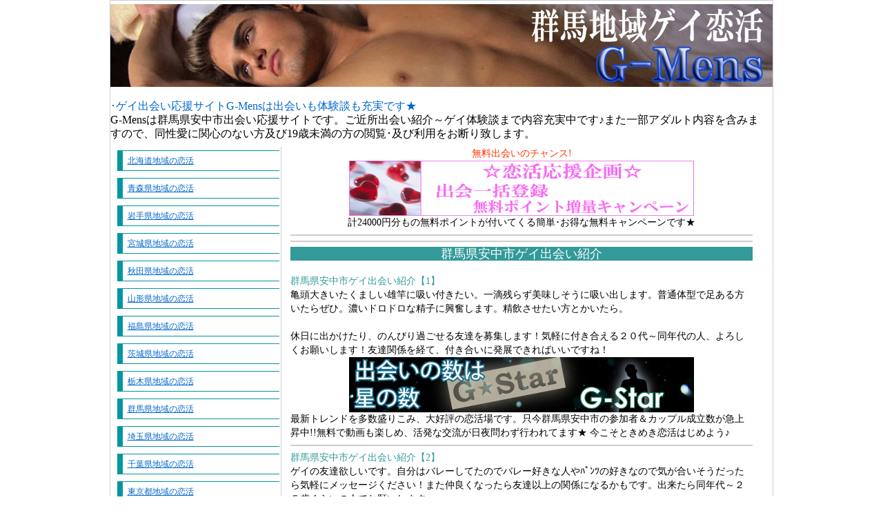

--- FILE ---
content_type: text/html
request_url: http://gayarea.xii.jp/gunma/178.php
body_size: 18291
content:
<!DOCTYPE html PUBLIC "-//W3C//DTD XHTML 1.0 Transitional//EN" "http://www.w3.org/TR/xhtml1/DTD/xhtml1-transitional.dtd">
<html xmlns="http://www.w3.org/1999/xhtml">
<head>
<meta http-equiv="Content-Type" content="text/html; charset=utf-8" />
<link rel="stylesheet" href="http://gayarea.xii.jp/css/main.css" type="text/css" media="all" />
<meta name="description" content="G-Mensは群馬県安中市の出会い応援サイトです。ご近所出会い紹介～ゲイ体験談まで内容充実中です♪" />
<meta name="keywords" content="ゲイ,出会い,群馬県,安中市,体験談,恋活" />
<title>群馬県安中市ゲイ出会い恋活体験談 G-Mens</title>
<script type="text/javascript">

  var _gaq = _gaq || [];
  _gaq.push(['_setAccount', 'UA-16444567-92']);
  _gaq.push(['_trackPageview']);

  (function() {
    var ga = document.createElement('script'); ga.type = 'text/javascript'; ga.async = true;
    ga.src = ('https:' == document.location.protocol ? 'https://ssl' : 'http://www') + '.google-analytics.com/ga.js';
    var s = document.getElementsByTagName('script')[0]; s.parentNode.insertBefore(ga, s);
  })();

</script>
</head>

<body link="#3333CC">
<div id="back">

<div id="all" style="border:#CCCCCC solid 1px;">
<div style="font-size:16px; margin-top:5px; position:absolute; width:960px;">
<a href="http://gayarea.xii.jp/"><img src="../img/top_gunma.jpg" width="960" height="120" alt="群馬県安中市ゲイ出会い恋活体験談 G-Mens" border="0"  /></a>
　　　　　　　　　　　　　　　　
<div style="padding-right:5px; line-height:20px;">
<font color="#0066CC">･ゲイ出会い応援サイトG-Mensは出会いも体験談も充実です★</font>
<br />
G-Mensは群馬県安中市出会い応援サイトです。ご近所出会い紹介～ゲイ体験談まで内容充実中です♪また一部アダルト内容を含みますので、同性愛に関心のない方及び19歳未満の方の閲覧･及び利用をお断り致します。
</div>

</div>





<div id="contents" style="clear:both; margin-top:210px;">


<div id="left_contents3" style="line-height:30px; padding-right:5px;">
  <div id="left_box">

<ul>

<li class="sline"><a href="http://gayarea.xii.jp/hokkaido/" class="l_menu"><font color="#0066CC">北海道地域の恋活</font></a></li>

<li class="sline"><a href="http://gayarea.xii.jp/aomori/" class="l_menu"><font color="#0066CC">青森県地域の恋活</font></a></li>

<li class="sline"><a href="http://gayarea.xii.jp/iwate/" class="l_menu"><font color="#0066CC">岩手県地域の恋活</font></a></li>

<li class="sline"><a href="http://gayarea.xii.jp/miyagi/" class="l_menu"><font color="#0066CC">宮城県地域の恋活</font></a></li>

<li class="sline"><a href="http://gayarea.xii.jp/akita/" class="l_menu"><font color="#0066CC">秋田県地域の恋活</font></a></li>

<li class="sline"><a href="http://gayarea.xii.jp/yamagata/" class="l_menu"><font color="#0066CC">山形県地域の恋活</font></a></li>

<li class="sline"><a href="http://gayarea.xii.jp/fukushima/" class="l_menu"><font color="#0066CC">福島県地域の恋活</font></a></li>

<li class="sline"><a href="http://gayarea.xii.jp/ibaraki/" class="l_menu"><font color="#0066CC">茨城県地域の恋活</font></a></li>

<li class="sline"><a href="http://gayarea.xii.jp/tochigi/" class="l_menu"><font color="#0066CC">栃木県地域の恋活</font></a></li>

<li class="sline"><a href="http://gayarea.xii.jp/gunma/" class="l_menu"><font color="#0066CC">群馬県地域の恋活</font></a></li>

<li class="sline"><a href="http://gayarea.xii.jp/saitama/" class="l_menu"><font color="#0066CC">埼玉県地域の恋活</font></a></li>

<li class="sline"><a href="http://gayarea.xii.jp/chiba/" class="l_menu"><font color="#0066CC">千葉県地域の恋活</font></a></li>

<li class="sline"><a href="http://gayarea.xii.jp/tokyo/" class="l_menu"><font color="#0066CC">東京都地域の恋活</font></a></li>

<li class="sline"><a href="http://gayarea.xii.jp/kanagawa/" class="l_menu"><font color="#0066CC">神奈川県地域の恋活</font></a></li>

<li class="sline"><a href="http://gayarea.xii.jp/niigata/" class="l_menu"><font color="#0066CC">新潟県地域の恋活</font></a></li>

<li class="sline"><a href="http://gayarea.xii.jp/toyama/" class="l_menu"><font color="#0066CC">富山県地域の恋活</font></a></li>

<li class="sline"><a href="http://gayarea.xii.jp/ishikawa/" class="l_menu"><font color="#0066CC">石川県地域の恋活</font></a></li>

<li class="sline"><a href="http://gayarea.xii.jp/fukui/" class="l_menu"><font color="#0066CC">福井県地域の恋活</font></a></li>

<li class="sline"><a href="http://gayarea.xii.jp/yamanashi/" class="l_menu"><font color="#0066CC">山梨県地域の恋活</font></a></li>

<li class="sline"><a href="http://gayarea.xii.jp/nagano/" class="l_menu"><font color="#0066CC">長野県地域の恋活</font></a></li>

<li class="sline"><a href="http://gayarea.xii.jp/gifu/" class="l_menu"><font color="#0066CC">岐阜県地域の恋活</font></a></li>

<li class="sline"><a href="http://gayarea.xii.jp/shizuoka/" class="l_menu"><font color="#0066CC">静岡県地域の恋活</font></a></li>

<li class="sline"><a href="http://gayarea.xii.jp/aichi/" class="l_menu"><font color="#0066CC">愛知県地域の恋活</font></a></li>

<li class="sline"><a href="http://gayarea.xii.jp/shiga/" class="l_menu"><font color="#0066CC">滋賀県地域の恋活</font></a></li>

<li class="sline"><a href="http://gayarea.xii.jp/kyoto/" class="l_menu"><font color="#0066CC">京都府地域の恋活</font></a></li>

<li class="sline"><a href="http://gayarea.xii.jp/mie/" class="l_menu"><font color="#0066CC">三重県地域の恋活</font></a></li>

<li class="sline"><a href="http://gayarea.xii.jp/osaka/" class="l_menu"><font color="#0066CC">大阪府地域の恋活</font></a></li>

<li class="sline"><a href="http://gayarea.xii.jp/hyogo/" class="l_menu"><font color="#0066CC">兵庫県地域の恋活</font></a></li>

<li class="sline"><a href="http://gayarea.xii.jp/nara/" class="l_menu"><font color="#0066CC">奈良県地域の恋活</font></a></li>

<li class="sline"><a href="http://gayarea.xii.jp/wakayama/" class="l_menu"><font color="#0066CC">和歌山県地域の恋活</font></a></li>

<li class="sline"><a href="http://gayarea.xii.jp/tottori/" class="l_menu"><font color="#0066CC">鳥取県地域の恋活</font></a></li>

<li class="sline"><a href="http://gayarea.xii.jp/shimane/" class="l_menu"><font color="#0066CC">島根県地域の恋活</font></a></li>

<li class="sline"><a href="http://gayarea.xii.jp/okayama/" class="l_menu"><font color="#0066CC">岡山県地域の恋活</font></a></li>

<li class="sline"><a href="http://gayarea.xii.jp/hiroshima/" class="l_menu"><font color="#0066CC">広島県地域の恋活</font></a></li>

<li class="sline"><a href="http://gayarea.xii.jp/yamaguchi/" class="l_menu"><font color="#0066CC">山口県地域の恋活</font></a></li>

<li class="sline"><a href="http://gayarea.xii.jp/kagawa/" class="l_menu"><font color="#0066CC">香川県地域の恋活</font></a></li>

<li class="sline"><a href="http://gayarea.xii.jp/ehime/" class="l_menu"><font color="#0066CC">愛媛県地域の恋活</font></a></li>

<li class="sline"><a href="http://gayarea.xii.jp/tokushima/" class="l_menu"><font color="#0066CC">徳島県地域の恋活</font></a></li>

<li class="sline"><a href="http://gayarea.xii.jp/kochi/" class="l_menu"><font color="#0066CC">高知県地域の恋活</font></a></li>

<li class="sline"><a href="http://gayarea.xii.jp/fukuoka/" class="l_menu"><font color="#0066CC">福岡県地域の恋活</font></a></li>

<li class="sline"><a href="http://gayarea.xii.jp/saga/" class="l_menu"><font color="#0066CC">佐賀県地域の恋活</font></a></li>

<li class="sline"><a href="http://gayarea.xii.jp/nagasaki/" class="l_menu"><font color="#0066CC">長崎県地域の恋活</font></a></li>

<li class="sline"><a href="http://gayarea.xii.jp/kumamoto/" class="l_menu"><font color="#0066CC">熊本県地域の恋活</font></a></li>

<li class="sline"><a href="http://gayarea.xii.jp/miyazaki/" class="l_menu"><font color="#0066CC">宮崎県地域の恋活</font></a></li>

<li class="sline"><a href="http://gayarea.xii.jp/oita/" class="l_menu"><font color="#0066CC">大分県地域の恋活</font></a></li>

<li class="sline"><a href="http://gayarea.xii.jp/kagoshima/" class="l_menu"><font color="#0066CC">鹿児島県地域の恋活</font></a></li>

<li class="sline"><a href="http://gayarea.xii.jp/okinawa/" class="l_menu"><font color="#0066CC">沖縄県地域の恋活</font></a></li>

</ul>
</div>
</div></div>



<div id="left_contents2" style="line-height:20px; padding-right:5px;">

<div style="text-align:left">
<center><font color="#FF3300">無料出会いのチャンス!</font></center>
<center><a href="http://gay.m2man.com/registration.php?cm=maregion" rel="nofollow"><img src="../img/5site_l.gif" alt="" width="500" height="80" /></a>
<br />
計24000円分もの無料ポイントが付いてくる簡単･お得な無料キャンペーンです★ 
</center>
</div>

<hr color="#CCCCCC" />

<hr color="#CCCCCC" />

<div style="background-color:#339999; color:#FFFFFF; text-align:center; font-size:18px;">群馬県安中市ゲイ出会い紹介</div>
<br />

<font color="#339999">群馬県安中市ゲイ出会い紹介【1】</font><br />
亀頭大きいたくましい雄竿に吸い付きたい。一滴残らず美味しそうに吸い出します。普通体型で足ある方いたらぜひ。濃いドロドロな精子に興奮します。精飲させたい方とかいたら。

<br /><br />
休日に出かけたり、のんびり過ごせる友達を募集します！気軽に付き合える２０代～同年代の人、よろしくお願いします！友達関係を経て、付き合いに発展できればいいですね！

<div style="text-align:left"><center><a href="http://g-starnet.com/?cm=maregion&ran=gunma" rel="nofollow"><img src="http://gayarea.xii.jp/img/gstar500x80.jpg" alt="" width="500" height="80" /></a></center>
最新トレンドを多数盛りこみ、大好評の恋活場です。只今群馬県安中市の参加者＆カップル成立数が急上昇中!!無料で動画も楽しめ、活発な交流が日夜問わず行われてます★
今こそときめき恋活はじめよう♪
</div>

<hr color="#CCCCCC" />
<font color="#339999">群馬県安中市ゲイ出会い紹介【2】</font><br />
ゲイの友達欲しいです。自分はバレーしてたのでバレー好きな人やﾊﾟﾝﾂの好きなので気が合いそうだったら気軽にメッセージください！また仲良くなったら友達以上の関係になるかもです。出来たら同年代～２５歳くらいの人でお願いします

<br /><br />
いつも１人で、夢想しながらオナニーをしているような、優しい感じの色白で裸で甘えたいという願望のある、できれば経験の少ない方と出会えたらと思っています。50代なかばでもう強くありませんが、女性を抱くように優しく接してあげられたらと思います

<div style="text-align:left"><center><a href="http://otoko86.com/?cm=maregion&ran=gunma" rel="nofollow"><img src="http://gayarea.xii.jp/img/gecchiri_l.gif" alt="" width="500" height="80" /></a></center>大人のゲイ出会い場として彼氏･パートナー探しからセフレ、友達探しまで色々な目的の方が多数参加されています。プロフ･写真閲覧無料なので貴方にピッタリな群馬県安中市の彼をじっくり探すことが出来ます。</div>


<hr color="#CCCCCC" />

<font color="#339999">群馬県安中市ゲイ出会い紹介【3】</font><br />
友達から彼氏まで募集します！タイプは歳下30位までの、嘘つかない素直な子です。永く付き合える相方を探してるので、ヤり目でのメールはお断りです！それ以外の方、気軽にメールください。必らず返事します(^-^)/

<br /><br />
都合の合う時に遊んだり、銭湯行ったり、あれをしたりいろんな事を一緒にしませんか？ 既婚なので、その辺よく理解してくれる20代～同年代の人が良いですね。なかなか出会いがないので、末永くお付き合い出来ればいいかなぁ～と、思ってます。

<div style="text-align:left"><center><a href="http://boys-b.com/?cm=maregion&ran=gunma" rel="nofollow"><img src="http://gayarea.xii.jp/img/loveboys_l.gif" alt="" width="500" height="100" /></a></center>ずっと一緒になれる本気のパートーナー探しに力を入れているゲイ恋活応援群馬県安中市サイトです。同性愛の出会いサポート万全のお勧めコミュニティです。</div>


<hr color="#CCCCCC" />

<font color="#339999">群馬県安中市ゲイ出会い紹介【4】</font><br />
30代半ば、坊主、ガッチリ系です。学生の頃とかスポーツやっていました。できれは弟みたいな彼募だけど、とりあえずメル友とかを募集します。よろぴこです。(^_^)

<br /><br />
医療系の仕事してる170*58*25です。この時期一人暮らしは結構寂しくて、やっぱ彼氏ほしいなって感じです。暇なときはカラオケとかドライブしてます。自分は(普段は)大人しめな感じなので、元気に引っ張ってくれる人だといいな、って思います。年下、学生さん大歓迎です！

<div style="text-align:left"><center><a href="http://real-gay.jp/?cm=maregion&ran=gunma" rel="nofollow"><img src="http://gayarea.xii.jp/img/realgay_l.jpg" alt="" width="500" height="80" /></a></center>あのゲイ掲示板メンズサーチがさらにパワーアップ！大手レーベルのAV動画を無料で満喫堪能できます♪群馬県安中市の出会いも動画もメンズサーチが熱い!! </div>


<hr color="#CCCCCC" />

<font color="#339999">群馬県安中市ゲイ出会い紹介【5】</font><br />
高望みはしない。俺の隣にいて欲しい。同じ時間を過ごして、外見には自信はないが、何があってもずっと好きな人を信じて、守っていける自信はある。こんな俺でも良ければメールしませんか？仕事柄、休みは平日です。１６８＊７２＊３２

<br /><br />
アナルフィスト興味あるかた居ませんか？経験はないですが何本入るかやられて見たいです。足あり場所無しです。ローソク、ムチ、縄にも興味あります。ストレス解消に使って下さい

<div style="text-align:left"><center><a href="http://mens86.com/?cm=maregion&ran=gunma" rel="nofollow"><img src="http://gayarea.xii.jp/img/menscom_l.jpg" alt="" width="500" height="100" /></a></center>群馬県安中市の恋活･積極出会いで有名なメンコムがさらにパワーアップ!恋活～ゲイAV動画まで男の欲望を150%満足させるスーパーサイト♪動画も恋もメンコムで決めちゃおうっ★</div>


<hr color="#CCCCCC" />

<font color="#339999">群馬県安中市ゲイ出会い紹介【6】</font><br />
ナメるのが大好きな人いませんか？一度くわえたら離さない又は、お尻までナメるのが好きな人いたら会いませんか？（若い人より同年代以上が良いです）

<br /><br />
お互い都合の良い時に飯や飲みに行ったり出来る親しい関係築いて行きたいです。体型は普通体型以上40歳以上明るい人柄の人希望します。大人の付き合いをしていきたいです。

<div style="text-align:left"><center><a href="http://g-stage.net/?cm=maregion&ran=gunma" rel="nofollow"><img src="http://gayarea.xii.jp/img/hrainbow_l.jpg" alt="" width="500" height="80" /></a></center>群馬県安中市のゲイ出会い＆無料動画はお任せ♪オープンしたてで大賑わい!の今が絶好のチャンス!!今一番熱いゲイ掲示板です★</div>

<hr color="#CCCCCC" />

<div style="background-color:##339999; color:#FFFFFF; text-align:center; font-size:18px;">ゲイ出会い体験談ナビ</div>
<br />
<font color="#339999">群馬県安中市ゲイ出会い体験談【1】</font><br />
発射したくなりサイトで相手を探していました。一方的にしゃぶらせてくれる人…やそちらは何もしなくて結構です。といったレスがありﾒｰﾙしたら近所でした。すぐ会って相手は俺のチンコを堪能し、いよいよ彼の口がチンコに近付いてきた…今ではセフレとして仲良く付き合っています♪


<br /><br />

<font color="#339999">群馬県安中市ゲイ出会い体験談【2】</font><br />
掲示板で募集したら２０歳の大学生からメール普段はウケだが、年上を責めてみたいとのことで上野で待ち合わせ今風の長身スリムのイケメン。ホテルに入ってすぐ下着になってハグ、キス。シャワーも浴びずに抱きあう。相手を責めてみたいとのことで、アナルまでなめられる。いつもより感じた。その後、2回侵入。ちょっと曲がった長いチンチンがたまんなく気持ちよかった＾＾


<br /><br />

<font color="#339999">群馬県安中市ゲイ出会い体験談【3】</font><br />
彼氏と別れて寂しくて相手を探した。誰でも良かったから最初に返事をくれたおじさんと会った。ﾒｰﾙでは40代の中肉中背のﾘｰﾏﾝと言ってたけど、実際は結構ﾀｲﾌﾟでお互い気に入ったので一緒に飲み行った。その日はそれで別れたけどまた会いたくなって…それから月1回会って濃厚なSEXさせてもらっています♪


</div>













<div id="footer" style="clear:both">
<center>
<font color="#000000">
Copyright &copy; 2011 <a href="http://gayarea.xii.jp/">群馬県安中市ゲイ出会い恋活体験談 G-Mens</a> All Rights Reserved.
</font>
</center>
<br />
</div>

</div><!--contents-->

</div><!--all-->
</div><!--back-->


</body>
</html>






--- FILE ---
content_type: text/css
request_url: http://gayarea.xii.jp/css/main.css
body_size: 1700
content:
@charset "euc-jp";
/* CSS Document */

@import "../css/reset.css";

/* ------------------------------
 all
------------------------------ */
body{
font-size:14px;
}
div#back{
}

div#all{
background-image:none;
background-color:#FFFFFF;
margin-right:auto;
margin-left:auto;
width:960px;

}


/* ------------------------------
 Contents
------------------------------ */

div#contents{
clear:both;
width:960px;
}

div#left_contents{
float:left;
width:200px;
background-color:#FFFFFF;
margin:2px;
}

div#left_contents2{
float:left;
width:670px;
background-color:#FFFFFF;
margin:2px;
}

div#left_contents3{
float:left;
width:250px;
background-color:#FFFFFF;
margin:2px;
}

#left_box {
	width: 245px;
	float: left;
	text-align: left;
	font-size: 12px;
	background-color:#FFFFFF;
	border-right-width: 1px;
	border-right-color:#CCCCCC;
	border-right-style: solid;
}

#left_box ul {
	list-style-type: none;
	padding: 0px;
	width: 240px;
	margin-top: 0px;
	margin-right: auto;
	margin-bottom: 0px;
	margin-left: auto;
}
#left_box  li {
	background-color: #FFFFFF;
	background-image:url(left_bar.gif);
	background-position: 5px center;
	background-repeat: no-repeat;
	line-height: 15px;
}

.sline  .l_menu {
	line-height: 20px;
}
.l_menu {
	padding-top: 10px;
	padding-right: 10px;
	padding-bottom: 10px;
	padding-left: 20px;
	display: block;
}

div#main_contents{
float:left;
width:480px;
background-color:#FFFFFF;
color:#000000;
margin:5px;
line-height:150%;
padding-left:5px;
}

div#main_contents1{
float:left;
width:250px;
background-color:#FFFFFF;
color:#000000;
margin:5px;
line-height:150%;
border-left:1px solid #CCCCCC;
padding-left:10px;
}


#footer{
clear:both;
height:40px;
border-top:1px solid;
}


--- FILE ---
content_type: text/css
request_url: http://gayarea.xii.jp/css/reset.css
body_size: 514
content:
@charset "euc-jp";
/* CSS Document */

body,div,dl,dt,dd,ul,ol,li,h1,h2,h3,h4,h5,h6,pre,
form,fieldset,input,textarea,p,blockquote,th,td{
	padding:0;
	margin:0;
}
table{
	border-collapse: collapse;
	border-spacing:0;
}
fieldset,img{
	border:0;
}
address,caption,cite,code,dfn,em,strong,th,var{
	font-weight:normal;
	font-style:normal;
}
ol,ul{
	list-style:none;
}
caption,th{
	text-align:left;
}
h1,h2,h3,h4,h5,h6{
	font-weight:normal;
	font-size:100%;
}
q:before,q:after{
	content:'';
}
abbr,acronym{
	border:0;
}